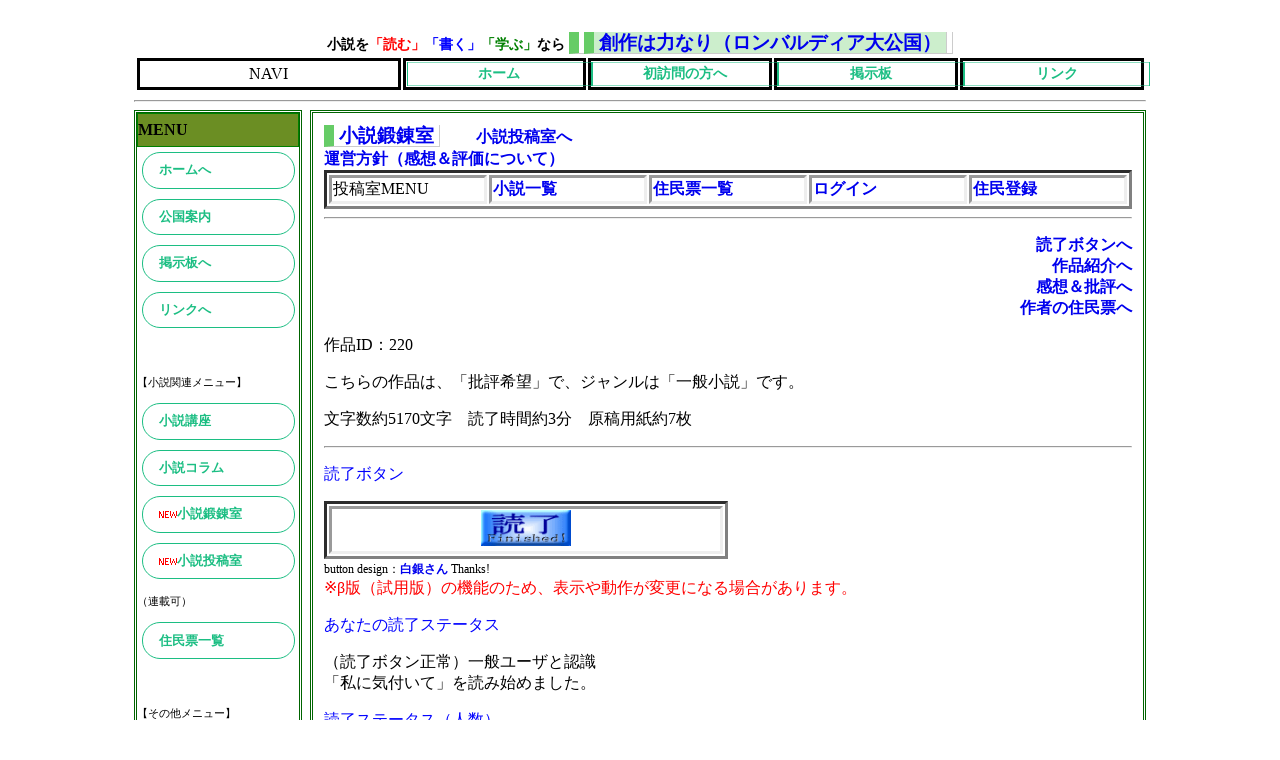

--- FILE ---
content_type: text/html; charset=UTF-8
request_url: http://www.fya.jp/~sousakupower/contribution.php?goto=detail&id=220
body_size: 11621
content:
<!DOCTYPE html>
<!--<!DOCTYPE HTML PUBLIC "-//W3C//DTD HTML 4.01 Transitional//EN">-->
<HTML lang="ja-JP">
<HEAD>
	<META name="ROBOTS" content="ALL">
	<META http-equiv="Content-Type" content="text/html; charset=UTF-8">
	<META name="description" content="初心者から上級者まで歓迎の小説投稿サイト。小説デザインを編集し、挿絵の表示や連載もできる小説投稿室と、グラフを用いた感想や批評ができる小説鍛錬室があります。小説講座やコラムも開設中！">
	<META name="keywords" content="小説投稿,投稿小説,初心者,入門,ネット小説">
	<META http-equiv="Content-Style-Type" content="text/css">	<TITLE>小説鍛錬室　＠ロンバルディア大公国</TITLE><LINK rel="stylesheet" href="./css/style2.css" type="text/css">
	<STYLE type="text/css">
	<!--
	-->
	</STYLE>
</HEAD>
<BODY>
<DIV id="outline"><!-- 外枠を指定 -->
	<DIV class="header">
		<H4>小説を<span style="color:red;">「読む」</span><span style="color:blue;">「書く」</span><span style="color:green;">「学ぶ」</span>なら</H4>
		<H1>
			<A class="header_title" href="https://www.fya.jp/~sousakupower/" style="text-align: left;color=black;">創作は力なり（ロンバルディア大公国）</A>
		</H1>

<!-- Navi Menu -->
<!-- <HR title="ナビメニューの表示"> -->
<TABLE class="navi" align="center">
	<TR>
	<TD class="navi1">NAVI</TD>
	<TD class="navi2"><A class="button2" title="ホームへ" href="./index.php">ホーム</A></TD>
	<TD class="navi2"><A class="button2" title="サイトマップへ" href="./guide.php">初訪問の方へ</A></TD>
	<TD class="navi2"><A class="button2" title="掲示板へ"href="https://9217.teacup.com/sousakupower/bbs">掲示板</A></TD>
	<TD class="navi2"><A class="button2" title="リンク集へ" href="link.php">リンク</A></TD>
	</TR>
</TABLE>
<!-- <HR title="ナビメニューの終わり"> -->
<!-- Navi Menu END -->
	<hr />
	</DIV><!-- end header -->


<div class="main">
<h1><a href="contribution.php?2083493090">小説鍛錬室</a></h1>　　
<a href="novel_writer02.php?1598505182">小説投稿室へ</a><br />
<a href="./object.php">運営方針（感想＆評価について）</a><br />

<TABLE class="Navi" align="center">
	<TR>
		<TD width="10%" class="Navi">投稿室MENU</TD>
		<TD width="10%" class="Navi"><a href="contribution.php?1850512055">小説一覧</a><br /></TD>
		<TD width="10%" class="Navi"><a href="writer.php?1523412043">住民票一覧</a><br /></TD>
		<TD width="10%" class="Navi"><a href="./writer.php?goto=writer_login">ログイン</a></TD>
		<TD width="10%" class="Navi"><a href="writer.php?goto=insert">住民登録</a><br /></TD>
	</TR>
</TABLE>
<hr />
			<a name="novel_top"></a>
	<p align="right">
					<a href="#dokuryou">読了ボタンへ</a><br />
					<a href="#preface">作品紹介へ</a><br />
					<a href="#comment">感想＆批評へ</a><br />
					<a href="./writer.php?goto=detail&w_id=110">作者の住民票へ</a>
	</p>
	
	<p>作品ID：220</p>


	<p>こちらの作品は、「批評希望」で、ジャンルは「一般小説」です。</p>
	<p>文字数約5170文字　読了時間約3分　原稿用紙約7枚</p>

	<hr>

	
	<p id="dokuryou" style="color:blue;">読了ボタン</p>
	<div style="margin-left :0;text-align:center;">
	<table width="50%"><tr>
		<td><a class="doku" href="./contribution.php?goto=dokuryou&id=220&d_flg=1&t_title=私に気付いて&address=20010&252835262" alt="読了"
				 title="読了：小説を読み終えた場合クリックしてください。">
				<img src="./gazou/doku1.gif" alg="読了" width="90px"></a></td>

	</tr></table>	</div>
	<span style="font-size:75%;">button design：<a href="./writer.php?goto=detail&w_id=3">白銀さん</a> Thanks!</span><br>
	<span style="color:red;">※β版（試用版）の機能のため、表示や動作が変更になる場合があります。</span>
	</p>
	<p style="color:blue;">あなたの読了ステータス</p>
<p>（読了ボタン正常）一般ユーザと認識<br>「私に気付いて」を読み始めました。<br>
</p>
	<p style="color:blue;">読了ステータス（人数）</p>
<p>読了(197)・読中(0)・読止(0)・一般PV数(763)</p>
	<p style="color:blue;">読了した住民（一般ユーザは含まれません）</p>
<p></p>	<hr>


<p>小説の属性：一般小説 / 未選択 / 批評希望 / 初級者 / 年齢制限なし / </p>
	<h2 class="t_title">私に気付いて</h2>
	<h3 id="preface">作品紹介</h3>
	<div class="t_preface">
		この小説は事故で死んじゃった少女が、霊力のある少年と協力する物語です。<br />
<br />
<br />
<br />
ごく普通の生活を送っていた少女は下校中、交通事故に巻き込まれる。<br />
<br />
少女は死んだことを認めず、人々に話しかけ続けるが、ついには自分が霊だと認める。<br />
<br />
愕然とした少女を助けたのは生身の少年だった―――。<br />
		<br />
	</div>
	<hr>
	
	<div class="t_body">

「じゃあまた明日ね！」<br />
<br />
<br />
<br />
友人たちに別れを告げ、少女は急いで夕暮れの学校を後にする。<br />
<br />
今日はこの後、少女の弟の誕生会で早く帰らねばならないのだ。<br />
<br />
人がまばらなグラウンドを突っ切り、門を出る。<br />
<br />
道を行く人々が邪魔になるほど、急いで少女は家に向かう。<br />
<br />
あの交差点を抜ければ家……と、いう時。<br />
<br />
明滅していた信号に気付かず、わたり始めた少女を大きな影が襲う。<br />
<br />
見上げたのと手に持った鞄が落ちるのは同時で。<br />
<br />
あたりにクラクションが響き渡るのと少女の体がはねたのも同時だった。<br />
<br />
<br />
<br />
「きゃあああ！」<br />
<br />
<br />
<br />
少女ではなくあたりにいた人たちが一斉に叫び始める。<br />
<br />
大きなトラックは少女の体を通り過ぎ、電柱にぶつかり停止した。<br />
<br />
ぐったりとした少女に、かけよる人たち。<br />
<br />
けれどみな絶望的な目を少女に向ける。<br />
<br />
<br />
<br />
もう……二人とも手遅れだった―――。<br />
<br />
<br />
<br />
６月１４日、あたしがこの世から消えた日。<br />
<br />
そして弟が生まれた日……。<br />
<br />
<br />
<br />
????<br />
<br />
<br />
<br />
「あれ？」<br />
<br />
<br />
<br />
あたしは目をあけ、あたりを見回す。<br />
<br />
あたりには何故か黒い服を着た人たちがたくさんいて、あたしはそんな人たちの隅にいた。<br />
<br />
目隠しをされて、急に知らないところに連れてこられたみたいにあたしは茫然としていた。<br />
<br />
<br />
<br />
あたし、何をしていたの―――。<br />
<br />
<br />
<br />
「分からないよ！」<br />
<br />
<br />
<br />
わけが分からないあたしは、大きな棺の前に集まる人たちに向かって叫んだ。<br />
<br />
皆知ってる人たち。<br />
<br />
お母さんたちまでいる。<br />
<br />
<br />
<br />
どうして泣いてるの？<br />
<br />
あたしはここだよ―――？<br />
<br />
<br />
<br />
必死に訴えるけど皆振り向いてさえくれない。<br />
<br />
<br />
<br />
どうして、どうして？！<br />
<br />
誰か応えてよ……！<br />
<br />
<br />
<br />
「あ、輝！！！」<br />
<br />
<br />
<br />
あたしは棺に顔を伏せおお泣きする輝を見つけ叫んだ。<br />
<br />
輝なら気づいてくれる。<br />
<br />
きっと……こんなの冗談に決まってるよね？<br />
<br />
<br />
<br />
「輝、輝！！」<br />
<br />
<br />
<br />
輝に駆け寄り、肩をゆするが当の輝はびくともしない。<br />
<br />
……触れられない―――？<br />
<br />
<br />
<br />
「姉ちゃん……なんでなんだよお！」<br />
<br />
<br />
<br />
棺に拳をぶつけ泣きじゃくる輝。<br />
<br />
あんなに強気だった輝が泣いている。<br />
<br />
あたしの写真の前で、棺の上で。<br />
<br />
<br />
<br />
これは……もしかしてあたしの―――。<br />
<br />
<br />
<br />
「今日はお悔やみ申し上げます」<br />
<br />
<br />
<br />
ハッとして声がした方を見ると、入口あたりにお坊さんが立っていた。<br />
<br />
数珠を持ち、礼をしながらあたしたちに近づいてくる。<br />
<br />
いや、正式にはあたしの遺体に……。<br />
<br />
<br />
<br />
「弟さん、かな？　悲しいだろうけど泣いちゃいけない」<br />
<br />
<br />
<br />
「んで、なんで泣いちゃだめなんだよ！！」<br />
<br />
<br />
<br />
「輝……！」<br />
<br />
<br />
<br />
優しく肩をたたいたお坊さんにつかみかかる輝の顔は怒りに満ちていた。<br />
<br />
涙でぐしょぐしょになっているのに怒っている。<br />
<br />
……こいつは強がりだったっけ。<br />
<br />
いつもいつも強がりばかり―――。<br />
<br />
<br />
<br />
「お姉さんが悲しむからだよ。事故で死んで彼女もきっと悲しいだろうから……」<br />
<br />
<br />
<br />
「！！　嘘……やっぱりあたし―――」<br />
<br />
<br />
<br />
お坊さんの言葉であたしはふらりとその場に倒れた。<br />
<br />
<br />
<br />
夕暮れの交差点。<br />
<br />
クラクションの音。<br />
<br />
大きなトラック。<br />
<br />
ガソリンのにおい……。<br />
<br />
全部全部オボエテル―――。<br />
<br />
<br />
<br />
「あたし、どうしたらいいの？」<br />
<br />
<br />
<br />
問いかけるが答えなんて返ってこない。<br />
<br />
誰もあたしのことなんて見えないんだから……。<br />
<br />
急にむなしさが芽生え、あたしは起き上がり駆け出していた。<br />
<br />
<br />
<br />
外に出ても参列者がたくさんいる。<br />
<br />
それってあたしがどんな人柄か分かるのに、あたしはそんなこと気にもとめずに走り続ける。<br />
<br />
あのときのまま。<br />
<br />
血だらけの制服。<br />
<br />
道行く人はみんな気づかない。<br />
<br />
<br />
<br />
あ　た　し　は　し　ん　だ―――。<br />
<br />
<br />
<br />
ならどうしてここにいるの！？<br />
<br />
死んだら天国に行くんでしょ！？<br />
<br />
こんなの……辛いだけだよ。<br />
<br />
<br />
<br />
「おいお前」<br />
<br />
<br />
<br />
ぐすぐすと、路地裏で泣いてるとふと声がする。<br />
<br />
けれど見えるはずなんてないんだからあたしは当然無視をする。<br />
<br />
だけど髪をつかまれてハッとする。<br />
<br />
生きているかを錯覚させる、その感触。<br />
<br />
<br />
<br />
「あんた……見えるの？」<br />
<br />
<br />
<br />
恐る恐る、その少年を見上げる。<br />
<br />
端正な顔立ちに、金色っぽい髪。<br />
<br />
だけど遊び人、だなんて印象はうけなくて。<br />
<br />
むしろ、何故か優しい印象を受けた。<br />
<br />
<br />
<br />
「ああ一応」<br />
<br />
<br />
<br />
そう言い、髪から手を離し隣に座る少年。<br />
<br />
この子、同じ年くらいかな……もしかしたら同じ幽霊かも。<br />
<br />
<br />
<br />
「俺は死んでねぇぞ、言っとくけど」<br />
<br />
<br />
<br />
「え？！」<br />
<br />
<br />
<br />
思ってたことをあてられ、あたしは少年をみつめる。<br />
<br />
心が読めるんだ……。<br />
<br />
<br />
<br />
「俺さ、教会の息子で見えるんだよねそういう系」<br />
<br />
<br />
<br />
じゃらっと十字架のネックレスを胸から出して見せる少年。<br />
<br />
キラキラと反射するネックレスは今のあたしにとったら眩しいだけの存在。<br />
<br />
<br />
<br />
「そう……名前は？」<br />
<br />
<br />
<br />
「怜央だ。レオって呼んでくれ」<br />
<br />
<br />
<br />
「レオか、いい名前だね。あたしの名前は妃奈」<br />
<br />
<br />
<br />
よろしく、と言い笑うとレオも笑った。<br />
<br />
きっと皆が見とれるほどの笑顔。<br />
<br />
でもあたしは……ドキドキしてはいけない。<br />
<br />
<br />
<br />
だって死んでるから。<br />
<br />
<br />
<br />
「おー、可愛い名前じゃん」<br />
<br />
<br />
<br />
「あ、ありがと」<br />
<br />
<br />
<br />
名前なんて褒められたことのなかったあたしは素直にお礼を言うけど恥ずかしくて俯いてしまう。<br />
<br />
実は男の子と喋るのもあんまりなかったり。<br />
<br />
<br />
<br />
「んで、なんで泣いてたの？」<br />
<br />
<br />
<br />
「……皆に気付いてほしいの、あたしはここだよって……」<br />
<br />
<br />
<br />
「でもさそれって皆が驚くじゃん、驚かしたいわけ？」<br />
<br />
<br />
<br />
レオの意外な冷たい言葉にあたしは言葉に詰まる。<br />
<br />
けれどすぐにきっと顔をあげこう言った。<br />
<br />
<br />
<br />
「違うの、記憶から消されそうで怖いの……」<br />
<br />
<br />
<br />
つー……っと頬を伝う涙。<br />
<br />
あたし、輝とおんなじじゃん……。<br />
<br />
<br />
<br />
「大丈夫だろ、人は簡単に忘れたりはしねぇよ」<br />
<br />
<br />
<br />
「そんなの……分かんないじゃん」<br />
<br />
<br />
<br />
ぐしっと涙を拭いて呟く。<br />
<br />
忘れるか忘れないか、なんて言いきれないじゃん。<br />
<br />
<br />
<br />
それが不安なんだけどさ……。<br />
<br />
<br />
<br />
「じゃ、気づいてもらいに行くか？　協力するぜ」<br />
<br />
<br />
<br />
「えっ？」<br />
<br />
<br />
<br />
気づいてもらいに……？<br />
<br />
それに協力？<br />
<br />
今あったばかりなのに、いいのかな……。<br />
<br />
<br />
<br />
「気にすんな、お前もいつまでもそのまんまじゃダメだろ」<br />
<br />
<br />
<br />
腕を掴まれ立たされる。<br />
<br />
こうして並べてみると、レオって身長高い……。<br />
<br />
一体いくつだろ。<br />
<br />
<br />
<br />
「ありがとね、本当に……ありがとう」<br />
<br />
<br />
<br />
「お前みたいな奴見てるとさ、放っておけねぇんだよね」<br />
<br />
<br />
<br />
あたしの手を引き、歩き出すレオ。<br />
<br />
……こうしてると生きていたころを思い出す。<br />
<br />
さっきまで冷たかった世界がレオのおかげで温かく感じることができる。<br />
<br />
<br />
<br />
不思議……。<br />
<br />
<br />
<br />
「っと、ここがおまえんち？」<br />
<br />
<br />
<br />
いつの間にか、家についていてレオはあたしにそう聞いた。<br />
<br />
さっきは気づかなかったけど、自分の家でお葬式をしていたらしい。<br />
<br />
今はもう後片付けの段階に入っていて、お母さんたちは中で休んでるのか姿は見えない。<br />
<br />
<br />
<br />
「意外に広いんだな、まあいいや。入ろうぜ」<br />
<br />
<br />
<br />
「ちょ、待って！」<br />
<br />
<br />
<br />
ずかずかと家に向かうレオをあたしは引きとめた。<br />
<br />
止められたことに少し不機嫌になったレオはこちらを振り向き、首をかしげた。<br />
<br />
<br />
<br />
「なんだよ？」<br />
<br />
<br />
<br />
「その……気づいてもらうってどうするの？」<br />
<br />
<br />
<br />
「そりゃ……要はやってみりゃ分かるってことだ。まずは家に入ろうぜ」<br />
<br />
<br />
<br />
少々強引なレオに引っ張られ、あたしは懐かしくも感じてしまう家に入った。<br />
<br />
人が入ってきたのに気づかないほど、家の中はてんやわんやだった。<br />
<br />
<br />
<br />
申し訳ないな、なんだか……。<br />
<br />
<br />
<br />
「すいません、ご親族の方はどこですか？」<br />
<br />
<br />
<br />
手近にいた、あたしのクラスメイトにレオはお母さんたちの場所を聞くと礼を言って奥に進んでいく。<br />
<br />
リビング…なのかな。<br />
<br />
<br />
<br />
あたしの予想は当たっていて、リビングの扉をあけるとびっくりした顔の家族がいた。<br />
<br />
<br />
<br />
「あの、ここは立ち入り禁止で……」<br />
<br />
<br />
<br />
お母さんが泣きはらした目を見られないように、俯きがちにレオにそういう。<br />
<br />
しかしレオは構わず、リビングの中心に向かっていく。<br />
<br />
あたしはただ身を任せるだけだった。<br />
<br />
<br />
<br />
本当は泣きたくてずっと耐えていただけなんだけど……。<br />
<br />
もう話せない家族、輝にプレゼントさえも渡せない―――。<br />
<br />
<br />
<br />
「なんだ君は、早く出て行ってくれないか」<br />
<br />
<br />
<br />
お母さんと一緒でげっそりしたお父さんが言う。<br />
<br />
いつもは厳しい声も今は弱々しい。<br />
<br />
<br />
<br />
「ほら、妃奈。神経を集中させて」<br />
<br />
<br />
<br />
「そ、そんなこと言ったって……」<br />
<br />
<br />
<br />
あたしの名前を聞いた輝がキッチンから飛んでくる。<br />
<br />
あたしはそれを横目に見ると目を閉じゆっくりと、集中させていく。<br />
<br />
一番苦手だった集中。<br />
<br />
今はそれがすんなりとできる。<br />
<br />
<br />
<br />
あ、暖かい……。<br />
<br />
レオとつないだ手から暖かいものが溢れていく気がした。<br />
<br />
あたしはゆっくりと目をあけた。<br />
<br />
そこには驚いた顔のお母さんや輝。<br />
<br />
特に輝は驚きのあまりすごい顔をしていた。<br />
<br />
<br />
<br />
「ね、姉ちゃん！？」<br />
<br />
<br />
<br />
「え、嘘。あたし―――」<br />
<br />
<br />
<br />
「それは霊力の一種で、数分だけ姿を現すことができる。伝えるなら今だぞ」<br />
<br />
<br />
<br />
強く頷き、背中を押すレオ。<br />
<br />
あたしはただただびっくりするけど、もっと驚いてるのはきっと皆。<br />
<br />
<br />
<br />
伝えなきゃ……。<br />
<br />
<br />
<br />
「み、皆……あたし死んじゃったけど絶対に忘れないでよ？！」<br />
<br />
<br />
<br />
泣かないって決めたのに涙腺が弱いのか涙があふれてくる。<br />
<br />
皆の顔が歪んでいく。<br />
<br />
<br />
<br />
「ひ、輝……これプレゼントだよ。なんか自分の、命日に渡すって変だけど」<br />
<br />
<br />
<br />
ポケットから、小さな袋を輝の手に握らせる。<br />
<br />
触れられる、それがどんなに幸せなことかあたしは今身をもって知った。<br />
<br />
<br />
<br />
「ね、姉ちゃん……」<br />
<br />
<br />
<br />
輝は何をいっていいのか分からないらしく、ただあたしに抱きついた。<br />
<br />
小刻みに震える肩から泣いてるのが分かる。<br />
<br />
<br />
<br />
「お母さん……今までありがとう。あたし感謝してるからね？」<br />
<br />
<br />
<br />
「妃奈……もういっちゃうの？」<br />
<br />
<br />
<br />
お母さんが震える手をあたしに差し出す。<br />
<br />
あたしはそれに自身の手を添え、もう片方の手で輝の頭をなでる。<br />
<br />
視線は、お父さんに。<br />
<br />
<br />
<br />
「もうすぐ消えると思う、でも……お父さん？　もう少し優しくしてほしかったな」<br />
<br />
<br />
<br />
あはっと笑うとお父さんも泣きながら笑った。<br />
<br />
それにつられてみんな笑う。<br />
<br />
<br />
<br />
家族団らんとはいかないけど、これが最後の触れあい。<br />
<br />
でももう満足だから。<br />
<br />
<br />
<br />
こうやって伝えられてプレゼントも渡せたから。<br />
<br />
そしてレオとも出会えた。<br />
<br />
<br />
<br />
全部全部忘れないよ……。<br />
<br />
<br />
<br />
「レオ……ありがとう」<br />
<br />
<br />
<br />
あたしはそう言い目を閉じる。<br />
<br />
<br />
<br />
体から力がなくなるのが分かった。<br />
<br />
あたしの意識が途切れたのは、それから少ししてからだった―――。<br />
<br />
<br />
<br />
???<br />
<br />
<br />
<br />
少女の命日から数年後、少女の墓にすっかり大人になった輝とレオはいた。<br />
<br />
二人は手を合わせ、何年たっても花が絶えない墓を拝む。<br />
<br />
輝だけは、あのときのプレゼント、チョーカーを首にまいている。<br />
<br />
レオは十字架のネックレス。<br />
<br />
<br />
<br />
「あのときから……何年経つんすかね」<br />
<br />
<br />
<br />
低い声でレオに尋ねる輝。<br />
<br />
レオは目をあけ、瀬川妃奈と書かれた墓石をみつめる。<br />
<br />
<br />
<br />
「さあな。でもあいつも嬉しいだろうよ。今も花が絶えない」<br />
<br />
<br />
<br />
色とりどりの花は、ちょっぴり周りと浮いていた。<br />
<br />
<br />
<br />
「姉ちゃんは……本当に優しかったから」<br />
<br />
<br />
<br />
「だろうな、ちょっとの間だけだったけど……」<br />
<br />
<br />
<br />
「もしかして惚れたんすか？」<br />
<br />
<br />
<br />
ははっと輝が冗談をかますと、レオはそれには答えず、バケツを持って背を向ける。<br />
<br />
まるでそれは聞くな、と言いたげなそんな感じだった。<br />
<br />
<br />
<br />
「霊が見えるって辛いことだな」<br />
<br />
<br />
<br />
ただそれだけを言い残し、レオはその場を後にする。<br />
<br />
輝は見えなくなるまでその姿をみつめ、再び姉の墓石をみつめる。<br />
<br />
<br />
<br />
「姉ちゃん、また生まれ変わったら……レオさんと付き合ってね。お似合いだよ」<br />
<br />
<br />
<br />
ざあっと吹く風は姉の返事のようにも聞こえた。<br />
<br />
輝はただ、気づかないふりをしていつまでも手を合わせていた……―――。	</div>

	<h3 id="preface">後書き</h3>
	<div class="t_post">
		未設定<br />
		<br />
	</div>
	<hr>

	<table class="topic">

		<tr>
			<td> </td>
		</tr>
		<tr>
		<td>
			<table width="100%">
			<tr align="right">
				<td>作者　<a title="作者の住民票へ" href="./writer.php?goto=detail&w_id=110">愛羅</a></td>

			
			</tr>
			<tr align="right">
				<td>投稿日：2010/04/25 01:26:27<br />
				更新日：2010/04/25 01:26:27</td>
			</tr>
			<tr align="right">
				<td class="tadasi"><a title="小説の冒頭へ" href="#novel_top">『私に気付いて』</a>の著作権は、すべて作者 愛羅様に属します。<br />
				ＨＰ『<a title="作者のホームページへ" href="未設定">未設定</a>』
				</td>
			</tr>
			</table>
		</td>
		</tr>
	</table>

	<hr>
	<p id="dokuryou" style="color:blue;">読了ボタン</p>
	<div style="margin-left :0;text-align:center;">
	<table width="50%"><tr>
		<td><a class="doku" href="./contribution.php?goto=dokuryou&id=220&d_flg=1&t_title=私に気付いて&address=20010&252835262" alt="読了"
				 title="読了：小説を読み終えた場合クリックしてください。">
				<img src="./gazou/doku1.gif" alg="読了" width="90px"></a></td>
	</tr></table>
	</div>
	<span style="font-size:75%;">button design：<a href="./writer.php?goto=detail&w_id=3">白銀さん</a> Thanks!</span><br>
	<p>読了：小説を読み終えた場合クリックしてください。<br>
	読中：小説を読んでいる途中の状態です。小説を開いた場合自動で設定されるため、誤って「読了」「読止」押してしまい、戻したい場合クリックしてください。<br>
	読止：小説を最後まで読むのを諦めた場合クリックしてください。<br>
	<span style="color:red;">※β版（試用版）の機能のため、表示や動作が変更になる場合があります。</span>
	</p>


	<h3>自己評価</h3>
	<div class="t_preface">
		<br />
	</div>


<h2 id="comment">感想＆批評</h2>
作品ID：220<br>

	<!-- 2016/01/17作成、2018/10/6更新 -->
	<form method="POST" action="kansou.php">
		「私に気付いて」へ<br>
		<button type="submit" class="button2">感想を書くor読む</button>
		<input type="hidden" name="goto" value="detail">
		<input type="hidden" name="address" value="20010">		
		<input type="hidden" name="n_id" value="220">
		<input type="hidden" name="n_t_id" value="0">		
		<input type="hidden" name="n_title" value="私に気付いて">
		<input type="hidden" name="n_usernum" value="0">
		<input type="hidden" name="n_user" value="愛羅">
		<input type="hidden" name="n_object" value="1">
	</form>
	<p align="right"><a href="#novel_top">小説の冒頭へ</a><br />
		<a href="#preface">作品紹介へ</a><br />
		<a href="#comment">感想＆批評へ</a><br />
		<a title="作者の住民票へ" href="./writer.php?goto=detail&w_id=110">作者の住民票へ</a><br />
	</p>
		

	<div style="text-align : right;">
	<!--shinobi1-->
	<script type="text/javascript" src="http://x7.mukade.jp/ufo/076336303"></script>
	<noscript><a href="http://x7.mukade.jp/bin/gg?076336303" target="_blank">
	<img src="http://x7.mukade.jp/bin/ll?076336303" border="0"></a><br>
	<span style="font-size:9px"><img style="margin:0;vertical-align:text-bottom;" src="http://img.shinobi.jp/tadaima/fj.gif" width="19" height="11"> <a href="http://kawaguchi_chintai.rentalurl.net" target="_blank">川口市　賃貸</a> <a href="http://loghouse.rentalurl.net" target="_blank"></a></span></noscript>
	<!--shinobi2-->

	<a href="contribution.php?goto=login">ADMIN</a>
	</div>

	
<TABLE class="Navi" align="center">
	<TR>
		<TD width="10%" class="Navi">投稿室MENU</TD>
		<TD width="10%" class="Navi"><a href="contribution.php?1013304220">小説一覧</a><br /></TD>
		<TD width="10%" class="Navi"><a href="writer.php?1181142025">住民票一覧</a><br /></TD>
		<TD width="10%" class="Navi"><a href="./writer.php?goto=writer_login">ログイン</a></TD>
		<TD width="10%" class="Navi"><a href="writer.php?goto=insert">住民登録</a><br /></TD>
	</TR>
</TABLE>
</div>

		<div class="side">

<!-- Menu -->
		<div style="background-color : OliveDrab;font-weight:bold;border:thin green solid ;">MENU</div>
		<A class="button1" title="トップページへ戻る" href="./index.php">ホームへ</A><BR>

		<A class="button1" title="初めての方へ" href="./guide.php">公国案内</A><BR>
		<A class="button1"  href="https://9217.teacup.com/sousakupower/bbs">掲示板へ</A><br />
		<A class="button1"  href="link.php">リンクへ</a></A><br /><br>
		<span style="font-size : 70%;">【小説関連メニュー】</span><br>
		<A class="button1"  href="f_kouza.php">小説講座</A><br />
		<A class="button1"  href="koramu.php">小説コラム</A><br />
		<A class="button1"  href="contribution.php"><img src="./gazou/new.gif">小説鍛錬室</A><br />
		<A class="button1"  href="novel_writer02.php"><img src="./gazou/new.gif">小説投稿室</A><br>
		<span style="font-size : 70%;">（連載可）</span><br>
		<A class="button1"  href="writer.php">住民票一覧</A><br /><br>

		<span style="font-size : 70%;">【その他メニュー】</span><br>
		<A class="button1"  href="object.php">運営方針・規約等</A><br />
		<!--<A href="impression.php"><span style="text-decoration:line-through;">倉庫</span></A><br />-->
		<!--<A href="library.php">図書室</A><br />-->
		<!--斜線<span style="text-decoration:line-through;">-->
		<A class="button1" title="旅立ちの間へ" href="./tabidatinoma.php">旅立ちの間</A><br />
		<A class="button1" title="お問い合わせ" href="https://9217.teacup.com/sousakupower/bbs">お問い合わせ</A><br />
			<span style="font-size:12px; line-height:1em;">（※上の掲示板にてご連絡願います。）</span><br />
		<hr />
<!--		<A title="管理人ブログ" target="_blank" href="http://lombard.blog133.fc2.com/">管理人ブログ</A><br />
			<span style="font-size:12px; line-height:1em;">（※注意：当サイトと関係ない記事も多くあります）</span><br />-->
		<hr />
		リンク共有お願いします！<br />
<a href="https://twitter.com/share" class="twitter-share-button" data-url="http://www.hxp.jp/~sousakupower/" data-via="sousakupower1" data-lang="ja">ツイート</a>
<script>!function(d,s,id){var js,fjs=d.getElementsByTagName(s)[0],p=/^http:/.test(d.location)?'http':'https';if(!d.getElementById(id)){js=d.createElement(s);js.id=id;js.src=p+'://platform.twitter.com/widgets.js';fjs.parentNode.insertBefore(js,fjs);}}(document, 'script', 'twitter-wjs');</script>
		
		<hr />
		<a href="./easylink/" target="_blank" alt="かんたん相互リンク"><img style="border: none;" 
																src="./gazou/banner/ggsicon12.jpg" alt="かんたん相互リンク"></a>
		<hr />

		<form method="POST" action="login.php">
			<table>
				<tr>
					<td>ID</td>
					<td><input type="text" name="lomid" size="5" value=""></td>
				</tr>
				<tr>
					<td>PASS</td>
					<td><input type="password" name="lompass" size="5" value=""></td>
				</tr>
			</table>
			<button type="submit" class="button1">ログイン</button>
			<input type="checkbox" name="cookie_flg" value="1" checked="checked" >
						<span style="vertical-align:top;">入力情報保存</span>
			<input type="hidden" name="goto" value="login">
		</form>
		<hr>
		<a href="./writer.php?goto=insert"><strong class="blue">新規登録</strong></a>
		<hr>





<!-- Menu END -->


		</div><!-- end side -->


	<br class="c-both">
	<HR title="フッターの表示">
	<DIV class="footer"><!-- フッター部定義 -->
<!-- Navi Menu -->
<!-- <HR title="ナビメニューの表示"> -->
<TABLE class="navi" align="center">
	<TR>
	<TD class="navi1">NAVI</TD>
	<TD class="navi2"><A class="button2" title="ホームへ" href="./index.php">ホーム</A></TD>
	<TD class="navi2"><A class="button2" title="サイトマップへ" href="./guide.php">初訪問の方へ</A></TD>
	<TD class="navi2"><A class="button2" title="掲示板へ"href="https://9217.teacup.com/sousakupower/bbs">掲示板</A></TD>
	<TD class="navi2"><A class="button2" title="リンク集へ" href="link.php">リンク</A></TD>
	</TR>
</TABLE>
<!-- <HR title="ナビメニューの終わり"> -->
<!-- Navi Menu END -->
	<p>ランキング参加中！</p>
	<a href="http://www.sclear.com/s/rank.cgi?mode=r_link&id=7300" alt="Clearランキング参加中" target="_blank" title="Clear">Clear</a>■
	<a href="http://www.gameha.com/s/r.cgi?mode=r_link&id=34379" alt="GAMEHA.COMランキング参加中" target="_blank" title="【日本最大級：創作・個人検索サイト 】GAMEHA.COM - ゲーム派ドットコム - ">
		<img src="./gazou/banner/gameha_r.gif" alt="gameha.com逆アクセスランキング参加中"></a>■
	<a href="http://www.kurikore.com/rank.cgi?mode=r_link&id=11054" alt="creator collection" target="_blank" title="クリエイターコレクション">
		<img src="./gazou/banner/creator_collection.gif" alt="creator collection"></a>■
	<a href="http://airw.net/etc/rank.cgi?id=sousaku" target="_blank">
		<img border=0 src="./gazou/banner/air_rank.gif" alt="小説・詩" ></a>■
	<a href='http://www.syumiran.com/' target='_blank'>
		<img src='http://www.syumiran.com/doc/img/banner/88_31.gif' width='88' height='31' alt='趣味 - シュミラン'></a>■
	<a href="http://webranking.net/ranking?id=191399">
		<img src="./gazou/banner/webranking.gif" alt="テキストサイトランキング" border=1 width=88 height=31></a>■

<!--	<A href="http://www.quick-links.com/~sousakupower/menu.html" alt="かんたん相互リンク集" target="_blank">かんたん相互リンク集</A><br /> -->
		<P><p>Copyright&copy; <a href="https://www.fya.jp/~sousakupower/">創作は力なり</a> Noriyuki Endo,2005-2018. All Rights Reserved.<br>
（2005年2月26日建国）<br></P>
	</DIV><!-- end footer --> 
</DIV><!-- end outline --> 
IE7.0
firefox3.5
safari4.0
google chorme3.0
上記ブラウザで動作確認済み
<!-- NINJA ANALYZE -->
<script type="text/javascript">
//<![CDATA[
(function(d) {
  var sc=d.createElement("script"),
      ins=d.getElementsByTagName("script")[0];
  sc.type="text/javascript";
  sc.src=("https:"==d.location.protocol?"https://":"http://") + "code.analysis.shinobi.jp" + "/ninja_ar/NewScript?id=00366991&hash=240ba96b&zone=36";
  sc.async=true;
  ins.parentNode.insertBefore(sc, ins);
})(document);
//]]>
</script>
<!-- /NINJA ANALYZE -->


<!-- google analysis -->
<script type="text/javascript">
var gaJsHost = (("https:" == document.location.protocol) ? "https://ssl." : "http://www.");
document.write(unescape("%3Cscript src='" + gaJsHost + "google-analytics.com/ga.js' type='text/javascript'%3E%3C/script%3E"));
</script>
<script type="text/javascript">
try {
var pageTracker = _gat._getTracker("UA-12984422-1");
pageTracker._trackPageview();
} catch(err) {}</script>

<!--忍者逆ラン-->
<script src="//xr.shinobi.jp/?code=2af7e33ed656cfb61feb440c4178c9a7&type=count" charset="utf-8" async="async"></script>

<!--掲示板広告-->
<a href="https://www.webdeki.com/bbs/"><img src="https://www.webdeki.com/images/webdekiMiniLogo1.gif" border="0" alt="無料レンタル掲示板"></a><a href="https://www.webdeki.com/blog/"><img src="https://www.webdeki.com/images/webdekiBlogMiniLogo1.gif" border="0" alt="ブログ無料作成"></a><a href="https://www.webdeki.com/analyze/"><img src="https://www.webdeki.com/images/webdekiAnalyzeMiniLogo1.gif" border="0" alt="携帯アクセス解析"></a><a href="https://www.webdeki.com/cms/"><img src="https://www.webdeki.com/images/webdekiCmsMiniLogo1.gif" border="0" alt="無料CMS"></a>

</body>
</html>
